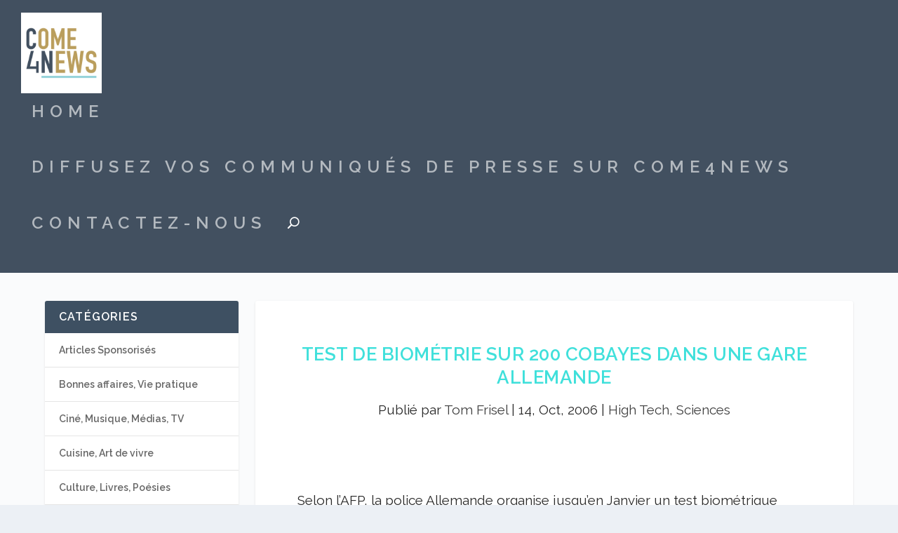

--- FILE ---
content_type: application/javascript
request_url: https://come4news.com/wp-content/themes/Extra/includes/builder/frontend-builder/build/frontend-builder-global-functions.js?ver=4.5.3
body_size: 3428
content:
/*! This minified app bundle contains open source software from several third party developers. Please review CREDITS.md in the root directory or LICENSE.md in the current directory for complete licensing, copyright and patent information. This file and the included code may not be redistributed without the attributions listed in LICENSE.md, including associate copyright notices and licensing information. */
!function(e,t){for(var n in t)e[n]=t[n]}(window,function(e){var t={};function n(i){if(t[i])return t[i].exports;var o=t[i]={i:i,l:!1,exports:{}};return e[i].call(o.exports,o,o.exports,n),o.l=!0,o.exports}return n.m=e,n.c=t,n.d=function(e,t,i){n.o(e,t)||Object.defineProperty(e,t,{enumerable:!0,get:i})},n.r=function(e){"undefined"!=typeof Symbol&&Symbol.toStringTag&&Object.defineProperty(e,Symbol.toStringTag,{value:"Module"}),Object.defineProperty(e,"__esModule",{value:!0})},n.t=function(e,t){if(1&t&&(e=n(e)),8&t)return e;if(4&t&&"object"==typeof e&&e&&e.__esModule)return e;var i=Object.create(null);if(n.r(i),Object.defineProperty(i,"default",{enumerable:!0,value:e}),2&t&&"string"!=typeof e)for(var o in e)n.d(i,o,function(t){return e[t]}.bind(null,o));return i},n.n=function(e){var t=e&&e.__esModule?function(){return e.default}:function(){return e};return n.d(t,"a",t),t},n.o=function(e,t){return Object.prototype.hasOwnProperty.call(e,t)},n.p="/",n(n.s=1219)}({1219:function(e,t,n){"use strict";n.r(t),function(e){var t,i,o,s=n(242),l="function"==typeof Symbol&&"symbol"==typeof Symbol.iterator?function(e){return typeof e}:function(e){return e&&"function"==typeof Symbol&&e.constructor===Symbol&&e!==Symbol.prototype?"symbol":typeof e};t=e,i="object"===l(window.ET_Builder),o=t("body").hasClass("et-block-layout-preview"),
// Underscore may be freely distributed under the MIT license.
window.et_pb_debounce=function(e,t,n){var i,o,s,l,a,r=Date.now||(new Date).getTime(),_=function _(){var d=r-l;d<t&&d>=0?i=setTimeout(_,t-d):(i=null,n||(a=e.apply(s,o),i||(s=o=null)))};return function(){s=this,o=arguments,l=r;var d=n&&!i;return i||(i=setTimeout(_,t)),d&&(a=e.apply(s,o),s=o=null),a}},window.et_pb_smooth_scroll=function(e,n,i,o){var s,l,a=t(window).width();s=t("body").hasClass("et_fixed_nav")&&a>980?t("#top-header").outerHeight()+t("#main-header").outerHeight()-1:-1,t("#wpadminbar").length&&a>600&&(s+=t("#wpadminbar").outerHeight()),l=n?0:e.offset().top-s,void 0===o&&(o="swing"),t("html, body").animate({scrollTop:l},i,o)},window.et_pb_form_placeholders_init=function(t){t.find('input:text, input[type="email"], input[type="url"], textarea').each(function(t,n){var i=e(n),o=i.siblings("label"),s=i.siblings("label").text();o.length&&(o.hide(),i.siblings("span.required")&&(s+=i.siblings("span.required").text(),i.siblings("span.required").hide()),i.val(s))}).bind("focus",function(){var t=e(this).siblings("label").text();e(this).siblings("span.required").length&&(t+=e(this).siblings("span.required").text()),e(this).val()===t&&e(this).val("")}).bind("blur",function(){var t=e(this).siblings("label").text();e(this).siblings("span.required").length&&(t+=e(this).siblings("span.required").text()),""===e(this).val()&&e(this).val(t)})},window.et_duplicate_menu=function(e,n,o,s,l){n.each(function(){var n,a=t(this);""!==e&&e.clone().attr("id",o).removeClass().attr("class",s).appendTo(a),(n=a.find("> ul")).find(".menu_slide").remove(),n.find(".et_pb_menu__logo-slot").remove(),n.find("li:first").addClass("et_first_mobile_item"),n.find("a").on("click",function(){t(this).parents(".et_mobile_menu").siblings(".mobile_menu_bar").trigger("click")}),"no_click_event"!==l&&(i&&a.off("click"),a.on("click",".mobile_menu_bar",function(){return t(".mobile_nav.opened .mobile_menu_bar").not(t(this)).trigger("click"),a.hasClass("closed")?(a.removeClass("closed").addClass("opened"),n.stop().slideDown(500)):(a.removeClass("opened").addClass("closed"),n.stop().slideUp(500)),!1}))}),t("#mobile_menu .centered-inline-logo-wrap").remove()},window.et_pb_remove_placeholder_text=function(t){t.find("input:text, textarea").each(function(t,n){var i=e(n),o=i.siblings("label");i.siblings("label").text(),o.length&&o.is(":hidden")&&o.text()==i.val()&&i.val("")})},window.et_fix_fullscreen_section=function(){var e=t(o?s.a:window);t("section.et_pb_fullscreen").each(function(){var n=t(this);t.proxy(et_calc_fullscreen_section,n)(),e.on("resize",t.proxy(et_calc_fullscreen_section,n))})},window.et_bar_counters_init=function(e){e.length&&e.css({width:parseFloat(e.attr("data-width"))+"%"})},window.et_fix_pricing_currency_position=function(e){setTimeout(function(){var n=void 0!==e?e:t(".et_pb_pricing_table");n.length&&n.each(function(){var e=t(this).find(".et_pb_et_price"),n=!!e.length&&e.find(".et_pb_dollar_sign"),i=!!e.length&&e.find(".et_pb_sum");n&&i&&n.css({marginLeft:-n.width()+"px"})})},1)},window.et_pb_set_responsive_grid=function(e,n){setTimeout(function(){var i=e.innerWidth(),o=e.find(n),s=o.outerWidth(!0),l=s-o.outerWidth(),a=Math.round((i+l)/s),r=1,_=1,d=t();if(o.removeClass("last_in_row first_in_row on_last_row"),o.filter(":visible").each(function(){var e=t(this);e.hasClass("inactive")||(_===r?(e.addClass("first_in_row"),d=e):0==r%a&&(e.addClass("last_in_row"),_=r+1),r++)}),d.length){var u=d.parents(".et_pb_module");if(u.is(":last-child")){var c=d.parents(".et_pb_column")[0];t(c).find(".et_pb_grid_item").removeClass("on_last_row");var h=u.find(".et_pb_gallery_pagination");0===h.length&&(h=u.find(".et_pb_portofolio_pagination")),(0===h.length||h.length>0&&!h.is(":visible"))&&(a>1&&d.addClass("on_last_row"),d.nextAll().addClass("on_last_row"))}}},1)},window.et_pb_set_tabs_height=function(e){void 0===e&&(e=t(".et_pb_tabs")),e.length&&e.each(function(){var e=t(this).find(".et_pb_tabs_controls"),n=e.find("li"),i=0,o=t(this).parents(".et_pb_column_1_3, .et_pb_column_1_4, .et_pb_column_3_8").length>0,s=parseFloat(t(window).width())<768,l=o||s;l&&t(this).addClass("et_pb_tabs_vertically_stacked"),n.length&&(e.children("li").removeAttr("style"),n.each(function(){var e=t(this).outerHeight();l||e>i&&(i=e)})),0!==i&&e.children("li").css("height",i)})},window.et_pb_box_shadow_apply_overlay=function(e){void 0!==document.body.style.pointerEvents&&(void 0===document.documentMode||document.documentMode>=11)?t(e).each(function(){t(this).children(".box-shadow-overlay").length||t(this).addClass("has-box-shadow-overlay").prepend('<div class="box-shadow-overlay"></div>')}):t(e).addClass(".et-box-shadow-no-overlay")},window.et_pb_init_nav_menu=function(e){e.each(function(){var e=t(this);e.data("et-is-menu-ready")||(e.find("li").hover(function(){window.et_pb_toggle_nav_menu(t(this),"open")},function(){window.et_pb_toggle_nav_menu(t(this),"close")}),t("body").on("touchend",function(e){t(e.target).closest("ul.nav, ul.menu").length<1&&t(".et-hover").length>0&&window.et_pb_toggle_nav_menu(t(".et-hover"),"close")}),e.find("li.menu-item-has-children").on("touchend",function(e){var n=t(e.target).closest(".menu-item");if(n.hasClass("menu-item-has-children")){var i=t(this),o=n.closest(".mega-menu-parent.et-touch-hover").length>0;if(i.hasClass("et-touch-hover")||o)void 0!==i.find(">a").attr("href")&&(window.location=i.find(">a").attr("href"));else{var s=t(e.target),l=s.closest(".menu-item").siblings(".et-touch-hover");if(s.closest(".et-touch-hover").length<1&&window.et_pb_toggle_nav_menu(t(".et-hover"),"close",0),i.addClass("et-touch-hover"),l.length>0){var a=l.find(".et-touch-hover");window.et_pb_toggle_nav_menu(l,"close"),window.et_pb_toggle_nav_menu(a,"close")}window.et_pb_toggle_nav_menu(i,"open")}e.preventDefault(),e.stopPropagation()}}),e.find("li.mega-menu").each(function(){var e=t(this),n=e.children("ul").children("li").length;n<4&&e.addClass("mega-menu-parent mega-menu-parent-"+n)}),e.data("et-is-menu-ready","ready"))})},window.et_pb_toggle_nav_menu=function(e,t,n){if("open"===t)e.closest("li.mega-menu").length&&!e.hasClass("mega-menu")||(e.addClass("et-show-dropdown"),e.removeClass("et-hover").addClass("et-hover"));else{var i=void 0!==n?n:200;e.removeClass("et-show-dropdown"),e.removeClass("et-touch-hover"),setTimeout(function(){e.hasClass("et-show-dropdown")||e.removeClass("et-hover")},i)}},window.et_pb_apply_sticky_image_effect=function(e){var t=e.closest(".et_pb_row"),n=t.closest(".et_pb_section"),i=e.closest(".et_pb_column"),o=n.children(".et_pb_row").last(),s=t.children(".et_pb_column").last(),l=i.children(".et_pb_module").last();return!t.is(o)||(o.addClass("et-last-child"),!e.is(l)||(n.hasClass("et_pb_section_sticky")||n.addClass("et_pb_section_sticky"),i.addClass("et_pb_row_sticky"),void(!n.hasClass("et_pb_section_sticky_mobile")&&i.is(s)&&n.addClass("et_pb_section_sticky_mobile"))))},window.et_pb_menu_inject_inline_centered_logo=function(e){var n=t(e).find("nav > ul > li"),i=Math.round(n.length/2),o=window.et_pb_menu_inject_item(e,i,!0);return o&&t(o).addClass("et_pb_menu__logo-slot"),o},window.et_pb_menu_inject_item=function(e,n,i){i=void 0===i||i,n=Math.max(n,0);var o=t(e).find("nav > ul:first");if(0===o.length)return null;var s=o.find("> li"),l=t("<li></li>");if(0===s.length)o.append(l);else{var a=i?"before":"after",r=i?s.eq(n):s.eq(s.length-1-n);0===r.length&&(a=i?"after":"before",r=i?s.last():s.first()),r[a](l)}return l.get(0)},window.et_pb_reposition_menu_module_dropdowns=et_pb_debounce(function(e){t(e||".et_pb_menu, .et_pb_fullwidth_menu").each(function(){var e=t(this).find(".et_pb_row:first");if(0===e.length)return!0;var n=e.offset().top,i=t(this).attr("class").replace(/^.*?(et_pb(?:_fullwidth)?_menu_\d+[^\s]*).*$/i,"$1"),o=t(this).find(".et_pb_menu__menu ul:first").hasClass("upwards"),s="";t(this).find(".et_pb_menu__menu > nav > ul > li.mega-menu.menu-item-has-children").each(function(){var l=t(this),a=l.attr("class").replace(/^.*?(menu-item-\d+).*$/i,"$1"),r="."+i+" li."+a+" > .sub-menu";if(o){var _=Math.floor(n+e.outerHeight()-l.offset().top)-1;s+=r+"{ bottom: "+_.toString()+"px !important; }"}else _=Math.floor(l.offset().top+l.outerHeight()-n)-1,s+=r+"{ top: "+_.toString()+"px !important; }"});var l=t("style.et-menu-style-"+i+":first");0===l.length&&((l=t("<style></style>")).addClass("et-menu-style"),l.addClass("et-menu-style-"+i),l.appendTo(t("head")));var a=l.html();s!==a&&l.html(s)})},200)}.call(this,n(27))},242:function(e,t,n){"use strict";n.d(t,"a",function(){return i});var i=window,o=void 0;try{o=!!window.top.document&&window.top}catch(e){o=!1}o&&o.__Cypress__?window.parent===o?i=window:i=window.parent:o&&(i=o,window.self)},27:function(e,t){e.exports=window.jQuery}}));
//# sourceMappingURL=frontend-builder-global-functions.js.map